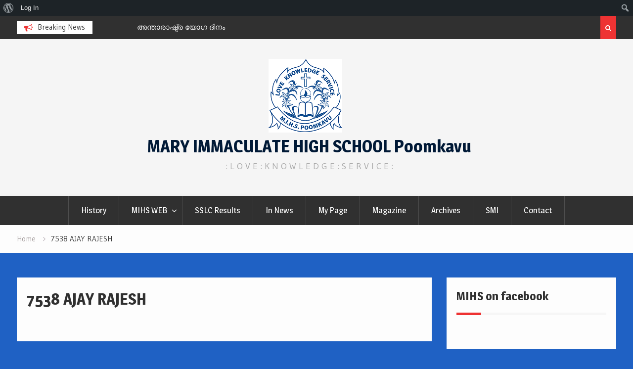

--- FILE ---
content_type: text/html; charset=UTF-8
request_url: http://www.mihs.in/7538ajay-rajesh/
body_size: 8395
content:
<!DOCTYPE html><html lang="en-US"
 xmlns:fb="http://ogp.me/ns/fb#"><head>
			<meta charset="UTF-8">
		<meta name="viewport" content="width=device-width, initial-scale=1">
		<link rel="profile" href="http://gmpg.org/xfn/11">
		
<title>7538	AJAY RAJESH &#8211; MARY IMMACULATE HIGH SCHOOL   Poomkavu</title>
<meta name='robots' content='max-image-preview:large' />
<link rel='dns-prefetch' href='//fonts.googleapis.com' />
<link rel='dns-prefetch' href='//s.w.org' />
<link rel="alternate" type="application/rss+xml" title="MARY IMMACULATE HIGH SCHOOL   Poomkavu &raquo; Feed" href="http://www.mihs.in/feed/" />
		<script type="text/javascript">
			window._wpemojiSettings = {"baseUrl":"https:\/\/s.w.org\/images\/core\/emoji\/13.1.0\/72x72\/","ext":".png","svgUrl":"https:\/\/s.w.org\/images\/core\/emoji\/13.1.0\/svg\/","svgExt":".svg","source":{"concatemoji":"http:\/\/www.mihs.in\/wp-includes\/js\/wp-emoji-release.min.js?ver=9f1fd0e7127a0399abf3782dabff0279"}};
			!function(e,a,t){var n,r,o,i=a.createElement("canvas"),p=i.getContext&&i.getContext("2d");function s(e,t){var a=String.fromCharCode;p.clearRect(0,0,i.width,i.height),p.fillText(a.apply(this,e),0,0);e=i.toDataURL();return p.clearRect(0,0,i.width,i.height),p.fillText(a.apply(this,t),0,0),e===i.toDataURL()}function c(e){var t=a.createElement("script");t.src=e,t.defer=t.type="text/javascript",a.getElementsByTagName("head")[0].appendChild(t)}for(o=Array("flag","emoji"),t.supports={everything:!0,everythingExceptFlag:!0},r=0;r<o.length;r++)t.supports[o[r]]=function(e){if(!p||!p.fillText)return!1;switch(p.textBaseline="top",p.font="600 32px Arial",e){case"flag":return s([127987,65039,8205,9895,65039],[127987,65039,8203,9895,65039])?!1:!s([55356,56826,55356,56819],[55356,56826,8203,55356,56819])&&!s([55356,57332,56128,56423,56128,56418,56128,56421,56128,56430,56128,56423,56128,56447],[55356,57332,8203,56128,56423,8203,56128,56418,8203,56128,56421,8203,56128,56430,8203,56128,56423,8203,56128,56447]);case"emoji":return!s([10084,65039,8205,55357,56613],[10084,65039,8203,55357,56613])}return!1}(o[r]),t.supports.everything=t.supports.everything&&t.supports[o[r]],"flag"!==o[r]&&(t.supports.everythingExceptFlag=t.supports.everythingExceptFlag&&t.supports[o[r]]);t.supports.everythingExceptFlag=t.supports.everythingExceptFlag&&!t.supports.flag,t.DOMReady=!1,t.readyCallback=function(){t.DOMReady=!0},t.supports.everything||(n=function(){t.readyCallback()},a.addEventListener?(a.addEventListener("DOMContentLoaded",n,!1),e.addEventListener("load",n,!1)):(e.attachEvent("onload",n),a.attachEvent("onreadystatechange",function(){"complete"===a.readyState&&t.readyCallback()})),(n=t.source||{}).concatemoji?c(n.concatemoji):n.wpemoji&&n.twemoji&&(c(n.twemoji),c(n.wpemoji)))}(window,document,window._wpemojiSettings);
		</script>
		<style type="text/css">
img.wp-smiley,
img.emoji {
	display: inline !important;
	border: none !important;
	box-shadow: none !important;
	height: 1em !important;
	width: 1em !important;
	margin: 0 .07em !important;
	vertical-align: -0.1em !important;
	background: none !important;
	padding: 0 !important;
}
</style>
	<link rel='stylesheet' id='dashicons-css'  href='http://www.mihs.in/wp-includes/css/dashicons.min.css?ver=9f1fd0e7127a0399abf3782dabff0279' type='text/css' media='all' />
<link rel='stylesheet' id='admin-bar-css'  href='http://www.mihs.in/wp-includes/css/admin-bar.min.css?ver=9f1fd0e7127a0399abf3782dabff0279' type='text/css' media='all' />
<link rel='stylesheet' id='wp-block-library-css'  href='http://www.mihs.in/wp-includes/css/dist/block-library/style.min.css?ver=9f1fd0e7127a0399abf3782dabff0279' type='text/css' media='all' />
<link rel='stylesheet' id='bp-login-form-block-css'  href='http://www.mihs.in/wp-content/plugins/buddypress/bp-core/css/blocks/login-form.min.css?ver=11.1.0' type='text/css' media='all' />
<link rel='stylesheet' id='bp-member-block-css'  href='http://www.mihs.in/wp-content/plugins/buddypress/bp-members/css/blocks/member.min.css?ver=11.1.0' type='text/css' media='all' />
<link rel='stylesheet' id='bp-members-block-css'  href='http://www.mihs.in/wp-content/plugins/buddypress/bp-members/css/blocks/members.min.css?ver=11.1.0' type='text/css' media='all' />
<link rel='stylesheet' id='bp-dynamic-members-block-css'  href='http://www.mihs.in/wp-content/plugins/buddypress/bp-members/css/blocks/dynamic-members.min.css?ver=11.1.0' type='text/css' media='all' />
<link rel='stylesheet' id='bp-latest-activities-block-css'  href='http://www.mihs.in/wp-content/plugins/buddypress/bp-activity/css/blocks/latest-activities.min.css?ver=11.1.0' type='text/css' media='all' />
<link rel='stylesheet' id='bp-friends-block-css'  href='http://www.mihs.in/wp-content/plugins/buddypress/bp-friends/css/blocks/friends.min.css?ver=11.1.0' type='text/css' media='all' />
<link rel='stylesheet' id='bp-group-block-css'  href='http://www.mihs.in/wp-content/plugins/buddypress/bp-groups/css/blocks/group.min.css?ver=11.1.0' type='text/css' media='all' />
<link rel='stylesheet' id='bp-groups-block-css'  href='http://www.mihs.in/wp-content/plugins/buddypress/bp-groups/css/blocks/groups.min.css?ver=11.1.0' type='text/css' media='all' />
<link rel='stylesheet' id='bp-dynamic-groups-block-css'  href='http://www.mihs.in/wp-content/plugins/buddypress/bp-groups/css/blocks/dynamic-groups.min.css?ver=11.1.0' type='text/css' media='all' />
<link rel='stylesheet' id='bp-sitewide-notices-block-css'  href='http://www.mihs.in/wp-content/plugins/buddypress/bp-messages/css/blocks/sitewide-notices.min.css?ver=11.1.0' type='text/css' media='all' />
<link rel='stylesheet' id='bp-admin-bar-css'  href='http://www.mihs.in/wp-content/plugins/buddypress/bp-core/css/admin-bar.min.css?ver=11.1.0' type='text/css' media='all' />
<link rel='stylesheet' id='bp-legacy-css-css'  href='http://www.mihs.in/wp-content/plugins/buddypress/bp-templates/bp-legacy/css/buddypress.min.css?ver=11.1.0' type='text/css' media='screen' />
<link rel='stylesheet' id='contact-form-7-css'  href='http://www.mihs.in/wp-content/plugins/contact-form-7/includes/css/styles.css?ver=5.5.3' type='text/css' media='all' />
<link rel='stylesheet' id='sidebar-login-css'  href='http://www.mihs.in/wp-content/plugins/sidebar-login/build/sidebar-login.css?ver=1641272715' type='text/css' media='all' />
<link rel='stylesheet' id='font-awesome-css'  href='http://www.mihs.in/wp-content/themes/magazine-point/vendors/font-awesome/css/font-awesome.min.css?ver=4.7.0' type='text/css' media='all' />
<link rel='stylesheet' id='magazine-point-google-fonts-css'  href='https://fonts.googleapis.com/css?family=Magra%3A400%2C700%7CGudea%3A100%2C400%2C500%2C600&#038;subset=latin%2Clatin-ext' type='text/css' media='all' />
<link rel='stylesheet' id='jquery-sidr-css'  href='http://www.mihs.in/wp-content/themes/magazine-point/vendors/sidr/css/jquery.sidr.dark.min.css?ver=2.2.1' type='text/css' media='all' />
<link rel='stylesheet' id='jquery-slick-css'  href='http://www.mihs.in/wp-content/themes/magazine-point/vendors/slick/slick.min.css?ver=1.5.9' type='text/css' media='all' />
<link rel='stylesheet' id='magazine-point-style-css'  href='http://www.mihs.in/wp-content/themes/magazine-point/style.css?ver=2.0.2' type='text/css' media='all' />
<script type='text/javascript' src='http://www.mihs.in/wp-includes/js/jquery/jquery.min.js?ver=3.6.0' id='jquery-core-js'></script>
<script type='text/javascript' src='http://www.mihs.in/wp-includes/js/jquery/jquery-migrate.min.js?ver=3.3.2' id='jquery-migrate-js'></script>
<script type='text/javascript' id='bp-confirm-js-extra'>
/* <![CDATA[ */
var BP_Confirm = {"are_you_sure":"Are you sure?"};
/* ]]> */
</script>
<script type='text/javascript' src='http://www.mihs.in/wp-content/plugins/buddypress/bp-core/js/confirm.min.js?ver=11.1.0' id='bp-confirm-js'></script>
<script type='text/javascript' src='http://www.mihs.in/wp-content/plugins/buddypress/bp-core/js/widget-members.min.js?ver=11.1.0' id='bp-widget-members-js'></script>
<script type='text/javascript' src='http://www.mihs.in/wp-content/plugins/buddypress/bp-core/js/jquery-query.min.js?ver=11.1.0' id='bp-jquery-query-js'></script>
<script type='text/javascript' src='http://www.mihs.in/wp-content/plugins/buddypress/bp-core/js/vendor/jquery-cookie.min.js?ver=11.1.0' id='bp-jquery-cookie-js'></script>
<script type='text/javascript' src='http://www.mihs.in/wp-content/plugins/buddypress/bp-core/js/vendor/jquery-scroll-to.min.js?ver=11.1.0' id='bp-jquery-scroll-to-js'></script>
<script type='text/javascript' id='bp-legacy-js-js-extra'>
/* <![CDATA[ */
var BP_DTheme = {"accepted":"Accepted","close":"Close","comments":"comments","leave_group_confirm":"Are you sure you want to leave this group?","mark_as_fav":"Favorite","my_favs":"My Favorites","rejected":"Rejected","remove_fav":"Remove Favorite","show_all":"Show all","show_all_comments":"Show all comments for this thread","show_x_comments":"Show all comments (%d)","unsaved_changes":"Your profile has unsaved changes. If you leave the page, the changes will be lost.","view":"View","store_filter_settings":""};
/* ]]> */
</script>
<script type='text/javascript' src='http://www.mihs.in/wp-content/plugins/buddypress/bp-templates/bp-legacy/js/buddypress.min.js?ver=11.1.0' id='bp-legacy-js-js'></script>
<script type='text/javascript' id='sfpp-fb-root-js-extra'>
/* <![CDATA[ */
var sfpp_script_vars = {"language":"en_US","appId":"478791722493337"};
/* ]]> */
</script>
<script type='text/javascript' async="async" src='http://www.mihs.in/wp-content/plugins/simple-facebook-twitter-widget/js/simple-facebook-page-root.js?ver=1.7.0' id='sfpp-fb-root-js'></script>
<link rel="https://api.w.org/" href="http://www.mihs.in/wp-json/" /><link rel="alternate" type="application/json" href="http://www.mihs.in/wp-json/wp/v2/pages/4469" /><link rel="EditURI" type="application/rsd+xml" title="RSD" href="http://www.mihs.in/xmlrpc.php?rsd" />
<link rel="wlwmanifest" type="application/wlwmanifest+xml" href="http://www.mihs.in/wp-includes/wlwmanifest.xml" /> 

<link rel="canonical" href="http://www.mihs.in/7538ajay-rajesh/" />
<link rel='shortlink' href='http://www.mihs.in/?p=4469' />
<link rel="alternate" type="application/json+oembed" href="http://www.mihs.in/wp-json/oembed/1.0/embed?url=http%3A%2F%2Fwww.mihs.in%2F7538ajay-rajesh%2F" />
<link rel="alternate" type="text/xml+oembed" href="http://www.mihs.in/wp-json/oembed/1.0/embed?url=http%3A%2F%2Fwww.mihs.in%2F7538ajay-rajesh%2F&#038;format=xml" />

	<script type="text/javascript">var ajaxurl = 'http://www.mihs.in/wp-admin/admin-ajax.php';</script>

<meta property="fb:app_id" content="478791722493337"/><style type="text/css" id="custom-background-css">
body.custom-background { background-color: #1f61c4; }
</style>
	<style type="text/css" media="print">#wpadminbar { display:none; }</style>
	<style type="text/css" media="screen">
	html { margin-top: 32px !important; }
	* html body { margin-top: 32px !important; }
	@media screen and ( max-width: 782px ) {
		html { margin-top: 46px !important; }
		* html body { margin-top: 46px !important; }
	}
</style>
	<link rel="icon" href="http://www.mihs.in/wp-content/uploads/2017/09/cropped-mihs-png-1-32x32.png" sizes="32x32" />
<link rel="icon" href="http://www.mihs.in/wp-content/uploads/2017/09/cropped-mihs-png-1-192x192.png" sizes="192x192" />
<link rel="apple-touch-icon" href="http://www.mihs.in/wp-content/uploads/2017/09/cropped-mihs-png-1-180x180.png" />
<meta name="msapplication-TileImage" content="http://www.mihs.in/wp-content/uploads/2017/09/cropped-mihs-png-1-270x270.png" />
</head>

<body class="bp-legacy page-template-default page page-id-4469 admin-bar no-customize-support custom-background wp-custom-logo site-layout-fluid global-layout-right-sidebar header-ads-disabled no-js">

			<div id="tophead">
			<div class="container">
				
		<div class="top-news">
							<span class="top-news-title">Breaking News</span>
													<div id="notice-ticker">
					<div class="notice-inner-wrap">
						<div class="breaking-news-list">
															<div><a href="http://www.mihs.in/knowledge-%e0%b4%95%e0%b5%8d%e0%b4%b2%e0%b4%ac%e0%b5%8d-%e0%b4%89%e0%b4%a6%e0%b5%8d%e2%80%8c%e0%b4%98%e0%b4%be%e0%b4%9f%e0%b4%a8%e0%b4%82/">Knowledge ക്ലബ് ഉദ്‌ഘാടനം</a></div>
															<div><a href="http://www.mihs.in/%e0%b4%85%e0%b4%a8%e0%b5%8d%e0%b4%a4%e0%b4%be%e0%b4%b0%e0%b4%be%e0%b4%b7%e0%b5%8d%e0%b4%9f%e0%b5%8d%e0%b4%b0-%e0%b4%af%e0%b5%8b%e0%b4%97-%e0%b4%a6%e0%b4%bf%e0%b4%a8%e0%b4%82/">അന്താരാഷ്ട്ര യോഗ ദിനം</a></div>
															<div><a href="http://www.mihs.in/%e0%b4%aa%e0%b4%b0%e0%b4%bf%e0%b4%b8%e0%b5%8d%e0%b4%a5%e0%b4%bf%e0%b4%a4%e0%b4%bf%e0%b4%a6%e0%b4%bf%e0%b4%a8-%e0%b4%95%e0%b5%8d%e0%b4%b5%e0%b4%bf%e0%b4%b8%e0%b5%8d/">പരിസ്ഥിതിദിന ക്വിസ്</a></div>
															<div><a href="http://www.mihs.in/%e0%b4%b5%e0%b4%be%e0%b4%af%e0%b4%a8%e0%b4%95%e0%b5%8d%e0%b4%95%e0%b4%b3%e0%b4%b0%e0%b4%bf-%e0%b4%89%e0%b4%a6%e0%b5%8d%e2%80%8c%e0%b4%98%e0%b4%be%e0%b4%9f%e0%b4%a8%e0%b4%82/">വായനക്കളരി ഉദ്‌ഘാടനം</a></div>
																				</div><!-- .breaking-news-list -->
					</div> <!-- .notice-inner-wrap -->
				</div><!-- #notice-ticker -->

			
		</div> <!--.top-news -->
						<div class="right-tophead">
											<div class="header-search-box">
							<a href="#" class="search-icon"><i class="fa fa-search"></i></a>
							<div class="search-box-wrap">
								<form role="search" method="get" class="search-form" action="http://www.mihs.in/">
			<label>
			<span class="screen-reader-text">Search for:</span>
			<input type="search" class="search-field" placeholder="Search&hellip;" value="" name="s" title="Search for:" />
			</label>
			<input type="submit" class="search-submit" value="&#xf002;" /></form>							</div>
						</div> <!-- .header-search-box -->
					
									</div><!-- .right-head -->
			</div> <!-- .container -->
		</div><!--  #tophead -->
		<div id="page" class="hfeed site"><a class="skip-link screen-reader-text" href="#content">Skip to content</a>		<a id="mobile-trigger" href="#mob-menu"><i class="fa fa-list-ul" aria-hidden="true"></i></a>
		<div id="mob-menu">
			<ul id="menu-mihs-menu" class="menu"><li id="menu-item-2066" class="menu-item menu-item-type-post_type menu-item-object-page menu-item-2066"><a href="http://www.mihs.in/history/">History</a></li>
<li id="menu-item-2058" class="menu-item menu-item-type-post_type menu-item-object-page menu-item-has-children menu-item-2058"><a href="http://www.mihs.in/connections/">MIHS  WEB</a>
<ul class="sub-menu">
	<li id="menu-item-2065" class="menu-item menu-item-type-post_type menu-item-object-page menu-item-2065"><a href="http://www.mihs.in/s-m-i/">Staff</a></li>
	<li id="menu-item-2060" class="menu-item menu-item-type-post_type menu-item-object-page menu-item-2060"><a href="http://www.mihs.in/pta/">PTA</a></li>
	<li id="menu-item-2062" class="menu-item menu-item-type-post_type menu-item-object-page menu-item-2062"><a href="http://www.mihs.in/miosa-2/">MIOSA</a></li>
</ul>
</li>
<li id="menu-item-2059" class="menu-item menu-item-type-post_type menu-item-object-page menu-item-2059"><a href="http://www.mihs.in/sslc-result-2010/">SSLC Results</a></li>
<li id="menu-item-2061" class="menu-item menu-item-type-post_type menu-item-object-page menu-item-2061"><a href="http://www.mihs.in/in-news/">In News</a></li>
<li id="menu-item-6044" class="menu-item menu-item-type-post_type menu-item-object-page menu-item-6044"><a href="http://www.mihs.in/my-page/">My Page</a></li>
<li id="menu-item-6059" class="menu-item menu-item-type-post_type menu-item-object-page menu-item-6059"><a href="http://www.mihs.in/magazine/">Magazine</a></li>
<li id="menu-item-6052" class="menu-item menu-item-type-post_type menu-item-object-page menu-item-6052"><a href="http://www.mihs.in/archives/">Archives</a></li>
<li id="menu-item-2068" class="menu-item menu-item-type-post_type menu-item-object-page menu-item-2068"><a href="http://www.mihs.in/smi/">SMI</a></li>
<li id="menu-item-2067" class="menu-item menu-item-type-post_type menu-item-object-page menu-item-2067"><a href="http://www.mihs.in/miosa/">Contact</a></li>
</ul>		</div>
		
	<header id="masthead" class="site-header" role="banner"><div class="container">				<div class="site-branding">

			<a href="http://www.mihs.in/" class="custom-logo-link" rel="home"><img width="149" height="149" src="http://www.mihs.in/wp-content/uploads/2017/09/cropped-mihs-png.png" class="custom-logo" alt="MARY IMMACULATE HIGH SCHOOL   Poomkavu" /></a>
						
							<div id="site-identity">
																		<p class="site-title"><a href="http://www.mihs.in/" rel="home">MARY IMMACULATE HIGH SCHOOL   Poomkavu</a></p>
											
											<p class="site-description">: L O V E  :  K N O W L E D G E  : S E R V I C E :</p>
									</div><!-- #site-identity -->
			
		</div><!-- .site-branding -->
				</div><!-- .container --></header><!-- #masthead -->		<div id="main-nav" class="clear-fix main-nav">
			<div class="container">
			<nav id="site-navigation" class="main-navigation" role="navigation">
				<div class="wrap-menu-content">
					<div class="menu-mihs-menu-container"><ul id="primary-menu" class="menu"><li class="menu-item menu-item-type-post_type menu-item-object-page menu-item-2066"><a href="http://www.mihs.in/history/">History</a></li>
<li class="menu-item menu-item-type-post_type menu-item-object-page menu-item-has-children menu-item-2058"><a href="http://www.mihs.in/connections/">MIHS  WEB</a>
<ul class="sub-menu">
	<li class="menu-item menu-item-type-post_type menu-item-object-page menu-item-2065"><a href="http://www.mihs.in/s-m-i/">Staff</a></li>
	<li class="menu-item menu-item-type-post_type menu-item-object-page menu-item-2060"><a href="http://www.mihs.in/pta/">PTA</a></li>
	<li class="menu-item menu-item-type-post_type menu-item-object-page menu-item-2062"><a href="http://www.mihs.in/miosa-2/">MIOSA</a></li>
</ul>
</li>
<li class="menu-item menu-item-type-post_type menu-item-object-page menu-item-2059"><a href="http://www.mihs.in/sslc-result-2010/">SSLC Results</a></li>
<li class="menu-item menu-item-type-post_type menu-item-object-page menu-item-2061"><a href="http://www.mihs.in/in-news/">In News</a></li>
<li class="menu-item menu-item-type-post_type menu-item-object-page menu-item-6044"><a href="http://www.mihs.in/my-page/">My Page</a></li>
<li class="menu-item menu-item-type-post_type menu-item-object-page menu-item-6059"><a href="http://www.mihs.in/magazine/">Magazine</a></li>
<li class="menu-item menu-item-type-post_type menu-item-object-page menu-item-6052"><a href="http://www.mihs.in/archives/">Archives</a></li>
<li class="menu-item menu-item-type-post_type menu-item-object-page menu-item-2068"><a href="http://www.mihs.in/smi/">SMI</a></li>
<li class="menu-item menu-item-type-post_type menu-item-object-page menu-item-2067"><a href="http://www.mihs.in/miosa/">Contact</a></li>
</ul></div>				</div><!-- .wrap-menu-content -->
			</nav><!-- #site-navigation -->
			</div><!-- .container -->
		</div><!-- #main-nav -->
			<div id="breadcrumb"><div class="container"><div role="navigation" aria-label="Breadcrumbs" class="breadcrumb-trail breadcrumbs" itemprop="breadcrumb"><ul class="trail-items" itemscope itemtype="http://schema.org/BreadcrumbList"><meta name="numberOfItems" content="2" /><meta name="itemListOrder" content="Ascending" /><li itemprop="itemListElement" itemscope itemtype="http://schema.org/ListItem" class="trail-item trail-begin"><a href="http://www.mihs.in/" rel="home" itemprop="item"><span itemprop="name">Home</span></a><meta itemprop="position" content="1" /></li><li itemprop="itemListElement" itemscope itemtype="http://schema.org/ListItem" class="trail-item trail-end"><span itemprop="item"><span itemprop="name">7538	AJAY RAJESH</span></span><meta itemprop="position" content="2" /></li></ul></div></div><!-- .container --></div><!-- #breadcrumb -->		<div id="content" class="site-content">
				    <div class="container">
		    <div class="inner-wrapper">
		    	
	<div id="primary" class="content-area">
		<main id="main" class="site-main" role="main">

			
									
<article id="post-4469" class="post-4469 page type-page status-publish hentry">
		<header class="entry-header">
		<h1 class="entry-title">7538	AJAY RAJESH</h1>	</header><!-- .entry-header -->

	<div class="entry-content">
					</div><!-- .entry-content -->

	<footer class="entry-footer entry-meta">
			</footer><!-- .entry-footer -->
</article><!-- #post-## -->


									

			
		</main><!-- #main -->
	</div><!-- #primary -->


<div id="sidebar-primary" class="widget-area sidebar" role="complementary">
	<div class="sidebar-widget-wrapper">
					<aside id="simple_facebook_page_feed_widget-2" class="widget widget_simple_facebook_page_feed_widget"><h2 class="widget-title">MIHS on facebook</h2><!-- This Facebook Page Feed was generated with Simple Facebook Page Widget & Shortcode plugin v1.7.0 - https://wordpress.org/plugins/simple-facebook-twitter-widget/ --><div id="simple-facebook-widget" style="text-align:initial;"><div class="fb-page" data-href="https://www.facebook.com/maryimmaculatehs" data-width="340" data-height="500" data-tabs="timeline" data-hide-cover="0" data-show-facepile="0" data-hide-cta="0" data-small-header="0" data-adapt-container-width="1"></div></div><!-- End Simple Facebook Page Plugin (Widget) --></aside><aside id="archives-2" class="widget widget_archive"><h2 class="widget-title">THE DAY THAT WAS</h2>
			<ul>
					<li><a href='http://www.mihs.in/2024/06/'>June 2024</a>&nbsp;(10)</li>
	<li><a href='http://www.mihs.in/2022/12/'>December 2022</a>&nbsp;(2)</li>
	<li><a href='http://www.mihs.in/2020/06/'>June 2020</a>&nbsp;(2)</li>
	<li><a href='http://www.mihs.in/2019/12/'>December 2019</a>&nbsp;(5)</li>
	<li><a href='http://www.mihs.in/2019/07/'>July 2019</a>&nbsp;(1)</li>
	<li><a href='http://www.mihs.in/2019/01/'>January 2019</a>&nbsp;(1)</li>
	<li><a href='http://www.mihs.in/2018/11/'>November 2018</a>&nbsp;(1)</li>
	<li><a href='http://www.mihs.in/2018/06/'>June 2018</a>&nbsp;(1)</li>
	<li><a href='http://www.mihs.in/2018/05/'>May 2018</a>&nbsp;(3)</li>
	<li><a href='http://www.mihs.in/2018/01/'>January 2018</a>&nbsp;(3)</li>
	<li><a href='http://www.mihs.in/2017/12/'>December 2017</a>&nbsp;(2)</li>
	<li><a href='http://www.mihs.in/2017/11/'>November 2017</a>&nbsp;(2)</li>
	<li><a href='http://www.mihs.in/2017/10/'>October 2017</a>&nbsp;(2)</li>
	<li><a href='http://www.mihs.in/2017/09/'>September 2017</a>&nbsp;(7)</li>
	<li><a href='http://www.mihs.in/2017/08/'>August 2017</a>&nbsp;(3)</li>
	<li><a href='http://www.mihs.in/2017/07/'>July 2017</a>&nbsp;(6)</li>
	<li><a href='http://www.mihs.in/2017/06/'>June 2017</a>&nbsp;(3)</li>
	<li><a href='http://www.mihs.in/2017/05/'>May 2017</a>&nbsp;(2)</li>
	<li><a href='http://www.mihs.in/2016/07/'>July 2016</a>&nbsp;(1)</li>
	<li><a href='http://www.mihs.in/2016/04/'>April 2016</a>&nbsp;(1)</li>
	<li><a href='http://www.mihs.in/2015/11/'>November 2015</a>&nbsp;(1)</li>
	<li><a href='http://www.mihs.in/2015/08/'>August 2015</a>&nbsp;(2)</li>
	<li><a href='http://www.mihs.in/2015/06/'>June 2015</a>&nbsp;(2)</li>
	<li><a href='http://www.mihs.in/2015/04/'>April 2015</a>&nbsp;(3)</li>
	<li><a href='http://www.mihs.in/2014/12/'>December 2014</a>&nbsp;(8)</li>
	<li><a href='http://www.mihs.in/2014/07/'>July 2014</a>&nbsp;(2)</li>
	<li><a href='http://www.mihs.in/2014/06/'>June 2014</a>&nbsp;(2)</li>
	<li><a href='http://www.mihs.in/2014/04/'>April 2014</a>&nbsp;(2)</li>
	<li><a href='http://www.mihs.in/2014/03/'>March 2014</a>&nbsp;(1)</li>
	<li><a href='http://www.mihs.in/2014/02/'>February 2014</a>&nbsp;(1)</li>
	<li><a href='http://www.mihs.in/2014/01/'>January 2014</a>&nbsp;(2)</li>
	<li><a href='http://www.mihs.in/2013/11/'>November 2013</a>&nbsp;(3)</li>
	<li><a href='http://www.mihs.in/2013/09/'>September 2013</a>&nbsp;(2)</li>
	<li><a href='http://www.mihs.in/2013/08/'>August 2013</a>&nbsp;(2)</li>
	<li><a href='http://www.mihs.in/2013/06/'>June 2013</a>&nbsp;(1)</li>
	<li><a href='http://www.mihs.in/2013/05/'>May 2013</a>&nbsp;(1)</li>
	<li><a href='http://www.mihs.in/2013/04/'>April 2013</a>&nbsp;(4)</li>
	<li><a href='http://www.mihs.in/2013/02/'>February 2013</a>&nbsp;(5)</li>
	<li><a href='http://www.mihs.in/2013/01/'>January 2013</a>&nbsp;(1)</li>
	<li><a href='http://www.mihs.in/2012/12/'>December 2012</a>&nbsp;(3)</li>
	<li><a href='http://www.mihs.in/2012/11/'>November 2012</a>&nbsp;(4)</li>
	<li><a href='http://www.mihs.in/2012/10/'>October 2012</a>&nbsp;(2)</li>
	<li><a href='http://www.mihs.in/2012/09/'>September 2012</a>&nbsp;(1)</li>
	<li><a href='http://www.mihs.in/2012/08/'>August 2012</a>&nbsp;(15)</li>
	<li><a href='http://www.mihs.in/2012/07/'>July 2012</a>&nbsp;(4)</li>
	<li><a href='http://www.mihs.in/2012/06/'>June 2012</a>&nbsp;(10)</li>
	<li><a href='http://www.mihs.in/2012/04/'>April 2012</a>&nbsp;(5)</li>
	<li><a href='http://www.mihs.in/2012/02/'>February 2012</a>&nbsp;(3)</li>
	<li><a href='http://www.mihs.in/2012/01/'>January 2012</a>&nbsp;(15)</li>
	<li><a href='http://www.mihs.in/2011/12/'>December 2011</a>&nbsp;(4)</li>
	<li><a href='http://www.mihs.in/2011/11/'>November 2011</a>&nbsp;(7)</li>
	<li><a href='http://www.mihs.in/2011/10/'>October 2011</a>&nbsp;(1)</li>
	<li><a href='http://www.mihs.in/2011/09/'>September 2011</a>&nbsp;(9)</li>
	<li><a href='http://www.mihs.in/2011/08/'>August 2011</a>&nbsp;(6)</li>
	<li><a href='http://www.mihs.in/2011/07/'>July 2011</a>&nbsp;(7)</li>
	<li><a href='http://www.mihs.in/2011/06/'>June 2011</a>&nbsp;(10)</li>
	<li><a href='http://www.mihs.in/2011/05/'>May 2011</a>&nbsp;(4)</li>
	<li><a href='http://www.mihs.in/2011/04/'>April 2011</a>&nbsp;(6)</li>
	<li><a href='http://www.mihs.in/2011/03/'>March 2011</a>&nbsp;(3)</li>
	<li><a href='http://www.mihs.in/2011/01/'>January 2011</a>&nbsp;(4)</li>
	<li><a href='http://www.mihs.in/2010/12/'>December 2010</a>&nbsp;(9)</li>
	<li><a href='http://www.mihs.in/2010/11/'>November 2010</a>&nbsp;(6)</li>
	<li><a href='http://www.mihs.in/2010/10/'>October 2010</a>&nbsp;(4)</li>
	<li><a href='http://www.mihs.in/2010/09/'>September 2010</a>&nbsp;(13)</li>
	<li><a href='http://www.mihs.in/2010/06/'>June 2010</a>&nbsp;(3)</li>
	<li><a href='http://www.mihs.in/2010/05/'>May 2010</a>&nbsp;(2)</li>
	<li><a href='http://www.mihs.in/2010/04/'>April 2010</a>&nbsp;(4)</li>
	<li><a href='http://www.mihs.in/2010/01/'>January 2010</a>&nbsp;(1)</li>
	<li><a href='http://www.mihs.in/2009/10/'>October 2009</a>&nbsp;(12)</li>
	<li><a href='http://www.mihs.in/2009/09/'>September 2009</a>&nbsp;(12)</li>
	<li><a href='http://www.mihs.in/2009/08/'>August 2009</a>&nbsp;(13)</li>
			</ul>

			</aside><aside id="calendar-3" class="widget widget_calendar"><h2 class="widget-title">TIME MACHINE</h2><div id="calendar_wrap" class="calendar_wrap"><table id="wp-calendar" class="wp-calendar-table">
	<caption>January 2026</caption>
	<thead>
	<tr>
		<th scope="col" title="Monday">M</th>
		<th scope="col" title="Tuesday">T</th>
		<th scope="col" title="Wednesday">W</th>
		<th scope="col" title="Thursday">T</th>
		<th scope="col" title="Friday">F</th>
		<th scope="col" title="Saturday">S</th>
		<th scope="col" title="Sunday">S</th>
	</tr>
	</thead>
	<tbody>
	<tr>
		<td colspan="3" class="pad">&nbsp;</td><td>1</td><td>2</td><td>3</td><td>4</td>
	</tr>
	<tr>
		<td>5</td><td>6</td><td>7</td><td>8</td><td>9</td><td>10</td><td>11</td>
	</tr>
	<tr>
		<td>12</td><td>13</td><td>14</td><td>15</td><td>16</td><td>17</td><td>18</td>
	</tr>
	<tr>
		<td>19</td><td>20</td><td id="today">21</td><td>22</td><td>23</td><td>24</td><td>25</td>
	</tr>
	<tr>
		<td>26</td><td>27</td><td>28</td><td>29</td><td>30</td><td>31</td>
		<td class="pad" colspan="1">&nbsp;</td>
	</tr>
	</tbody>
	</table><nav aria-label="Previous and next months" class="wp-calendar-nav">
		<span class="wp-calendar-nav-prev"><a href="http://www.mihs.in/2024/06/">&laquo; Jun</a></span>
		<span class="pad">&nbsp;</span>
		<span class="wp-calendar-nav-next">&nbsp;</span>
	</nav></div></aside><aside id="linkcat-2" class="widget widget_links"><h2 class="widget-title">M I O S A</h2>
	<ul class='xoxo blogroll'>
<li><a href="http://miosa.wordpress.com/2009/01/29/guruvandanam-deepam-thelikkal/" target="_blank">Guruvandanam</a></li>
<li><a href="http://miosa.wordpress.com/miosas-first-home-project-2008/" target="_blank">Home Project -2008</a></li>
<li><a href="http://miosa.wordpress.com/2009/06/01/news-on-manorama-new-educational-year/" target="_blank">Home Project in News</a></li>
<li><a href="http://miosa.wordpress.com/2009/05/18/miosa-home-project-2009-house-warming/" target="_blank">Home Project- House Warming</a></li>
<li><a href="http://www.flickr.com/photos/32905014@N05/3074378054/" target="_blank">Kerala Quiz 2008</a></li>
<li><a href="http://www.mihs.in/2011/11/01/miosa-kerala-quiz-2011/" title="Kerala Quiz 2011">Kerala Quiz 2011</a></li>
<li><a href="http://miosa.wordpress.com/2009/05/02/lions-club-oppenheim-helps-miosa/" target="_blank">Lion&#039;s Club Germany</a></li>
<li><a href="http://www.mihs.in/?feed=rss2">MIHS RSS</a></li>
<li><a href="http://miosa.wordpress.com/2010/12/20/miosa-finance-statement-2008-2010/" target="_blank">MIOSA Finance Statement</a></li>
<li><a href="http://miosa.wordpress.com/2009/06/15/sponsorship-for-poor-students/" target="_blank">Student Project 2009</a></li>

	</ul>
</aside>
<aside id="search-3" class="widget widget_search"><form role="search" method="get" class="search-form" action="http://www.mihs.in/">
			<label>
			<span class="screen-reader-text">Search for:</span>
			<input type="search" class="search-field" placeholder="Search&hellip;" value="" name="s" title="Search for:" />
			</label>
			<input type="submit" class="search-submit" value="&#xf002;" /></form></aside>			</div> <!-- .sidebar-widget-wrapper -->
</div><!-- #sidebar-primary -->

		    </div><!-- .inner-wrapper -->
		    </div><!-- .container -->
		    		</div><!-- #content -->
		
	<footer id="colophon" class="site-footer" role="contentinfo"><div class="container">	
							<div class="copyright">
				Copyright &copy; All rights reserved.			</div>
				<div class="site-info">
			Magazine Point by <a target="_blank" rel="nofollow" href="https://axlethemes.com">Axle Themes</a>		</div>
			</div><!-- .container --></footer><!-- #colophon -->
</div><!-- #page --><a href="#page" class="scrollup" id="btn-scrollup"><i class="fa fa-angle-up"></i></a>
<script type='text/javascript' src='http://www.mihs.in/wp-includes/js/hoverintent-js.min.js?ver=2.2.1' id='hoverintent-js-js'></script>
<script type='text/javascript' src='http://www.mihs.in/wp-includes/js/admin-bar.min.js?ver=9f1fd0e7127a0399abf3782dabff0279' id='admin-bar-js'></script>
<script type='text/javascript' src='http://www.mihs.in/wp-includes/js/dist/vendor/regenerator-runtime.min.js?ver=0.13.7' id='regenerator-runtime-js'></script>
<script type='text/javascript' src='http://www.mihs.in/wp-includes/js/dist/vendor/wp-polyfill.min.js?ver=3.15.0' id='wp-polyfill-js'></script>
<script type='text/javascript' id='contact-form-7-js-extra'>
/* <![CDATA[ */
var wpcf7 = {"api":{"root":"http:\/\/www.mihs.in\/wp-json\/","namespace":"contact-form-7\/v1"}};
/* ]]> */
</script>
<script type='text/javascript' src='http://www.mihs.in/wp-content/plugins/contact-form-7/includes/js/index.js?ver=5.5.3' id='contact-form-7-js'></script>
<script type='text/javascript' src='http://www.mihs.in/wp-content/themes/magazine-point/js/skip-link-focus-fix.min.js?ver=20130115' id='magazine-point-skip-link-focus-fix-js'></script>
<script type='text/javascript' src='http://www.mihs.in/wp-content/themes/magazine-point/vendors/cycle2/js/jquery.cycle2.min.js?ver=2.1.6' id='jquery-cycle2-js'></script>
<script type='text/javascript' src='http://www.mihs.in/wp-content/themes/magazine-point/vendors/sidr/js/jquery.sidr.min.js?ver=2.2.1' id='jquery-sidr-js'></script>
<script type='text/javascript' src='http://www.mihs.in/wp-content/themes/magazine-point/vendors/slick/slick.min.js?ver=1.5.9' id='jquery-slick-js'></script>
<script type='text/javascript' src='http://www.mihs.in/wp-content/themes/magazine-point/js/custom.min.js?ver=2.0.2' id='magazine-point-custom-js'></script>
<script type='text/javascript' src='http://www.mihs.in/wp-includes/js/wp-embed.min.js?ver=9f1fd0e7127a0399abf3782dabff0279' id='wp-embed-js'></script>
<!-- Facebook Comments Plugin for WordPress: http://peadig.com/wordpress-plugins/facebook-comments/ -->
<div id="fb-root"></div>
<script>(function(d, s, id) {
  var js, fjs = d.getElementsByTagName(s)[0];
  if (d.getElementById(id)) return;
  js = d.createElement(s); js.id = id;
  js.src = "//connect.facebook.net/en_US/sdk.js#xfbml=1&appId=478791722493337&version=v2.3";
  fjs.parentNode.insertBefore(js, fjs);
}(document, 'script', 'facebook-jssdk'));</script>
		<div id="wpadminbar" class="nojq nojs">
							<a class="screen-reader-shortcut" href="#wp-toolbar" tabindex="1">Skip to toolbar</a>
						<div class="quicklinks" id="wp-toolbar" role="navigation" aria-label="Toolbar">
				<ul id='wp-admin-bar-root-default' class="ab-top-menu"><li id='wp-admin-bar-wp-logo' class="menupop"><div class="ab-item ab-empty-item" tabindex="0" aria-haspopup="true"><span class="ab-icon" aria-hidden="true"></span><span class="screen-reader-text">About WordPress</span></div><div class="ab-sub-wrapper"><ul id='wp-admin-bar-wp-logo-external' class="ab-sub-secondary ab-submenu"><li id='wp-admin-bar-wporg'><a class='ab-item' href='https://wordpress.org/'>WordPress.org</a></li><li id='wp-admin-bar-documentation'><a class='ab-item' href='https://wordpress.org/support/'>Documentation</a></li><li id='wp-admin-bar-support-forums'><a class='ab-item' href='https://wordpress.org/support/forums/'>Support</a></li><li id='wp-admin-bar-feedback'><a class='ab-item' href='https://wordpress.org/support/forum/requests-and-feedback'>Feedback</a></li></ul></div></li><li id='wp-admin-bar-bp-login'><a class='ab-item' href='http://www.mihs.in/wp-login.php?redirect_to=http%3A%2F%2Fwww.mihs.in%2F7538ajay-rajesh%2F'>Log In</a></li></ul><ul id='wp-admin-bar-top-secondary' class="ab-top-secondary ab-top-menu"><li id='wp-admin-bar-search' class="admin-bar-search"><div class="ab-item ab-empty-item" tabindex="-1"><form action="http://www.mihs.in/" method="get" id="adminbarsearch"><input class="adminbar-input" name="s" id="adminbar-search" type="text" value="" maxlength="150" /><label for="adminbar-search" class="screen-reader-text">Search</label><input type="submit" class="adminbar-button" value="Search" /></form></div></li></ul>			</div>
					</div>

		</body>
</html>
